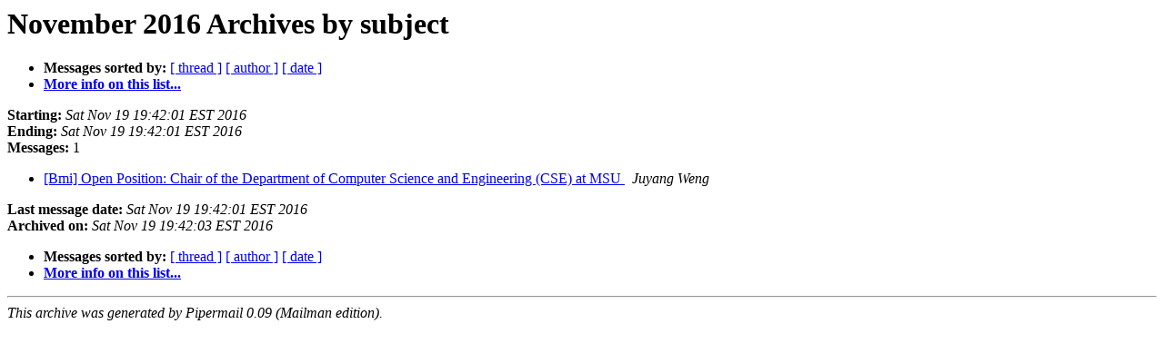

--- FILE ---
content_type: text/html
request_url: http://lists.cse.msu.edu/pipermail/bmi/2016-November/subject.html
body_size: 724
content:
<!DOCTYPE HTML PUBLIC "-//W3C//DTD HTML 4.01 Transitional//EN">
<HTML>
  <HEAD>
     <title>The BMI November 2016 Archive by subject</title>
     <META NAME="robots" CONTENT="noindex,follow">
     <META http-equiv="Content-Type" content="text/html; charset=us-ascii">
  </HEAD>
  <BODY BGCOLOR="#ffffff">
      <a name="start"></A>
      <h1>November 2016 Archives by subject</h1>
      <ul>
         <li> <b>Messages sorted by:</b>
	        <a href="thread.html#start">[ thread ]</a>
		
		<a href="author.html#start">[ author ]</a>
		<a href="date.html#start">[ date ]</a>

	     <li><b><a href="http://lists.cse.msu.edu/cgi-bin/mailman/listinfo/bmi">More info on this list...
                    </a></b></li>
      </ul>
      <p><b>Starting:</b> <i>Sat Nov 19 19:42:01 EST 2016</i><br>
         <b>Ending:</b> <i>Sat Nov 19 19:42:01 EST 2016</i><br>
         <b>Messages:</b> 1<p>
     <ul>

<LI><A HREF="000176.html">[Bmi] Open Position: Chair of the Department of Computer Science and Engineering (CSE) at MSU
</A><A NAME="176">&nbsp;</A>
<I>Juyang Weng
</I>

    </ul>
    <p>
      <a name="end"><b>Last message date:</b></a> 
       <i>Sat Nov 19 19:42:01 EST 2016</i><br>
    <b>Archived on:</b> <i>Sat Nov 19 19:42:03 EST 2016</i>
    <p>
   <ul>
         <li> <b>Messages sorted by:</b>
	        <a href="thread.html#start">[ thread ]</a>
		
		<a href="author.html#start">[ author ]</a>
		<a href="date.html#start">[ date ]</a>
	     <li><b><a href="http://lists.cse.msu.edu/cgi-bin/mailman/listinfo/bmi">More info on this list...
                    </a></b></li>
     </ul>
     <p>
     <hr>
     <i>This archive was generated by
     Pipermail 0.09 (Mailman edition).</i>
  </BODY>
</HTML>

